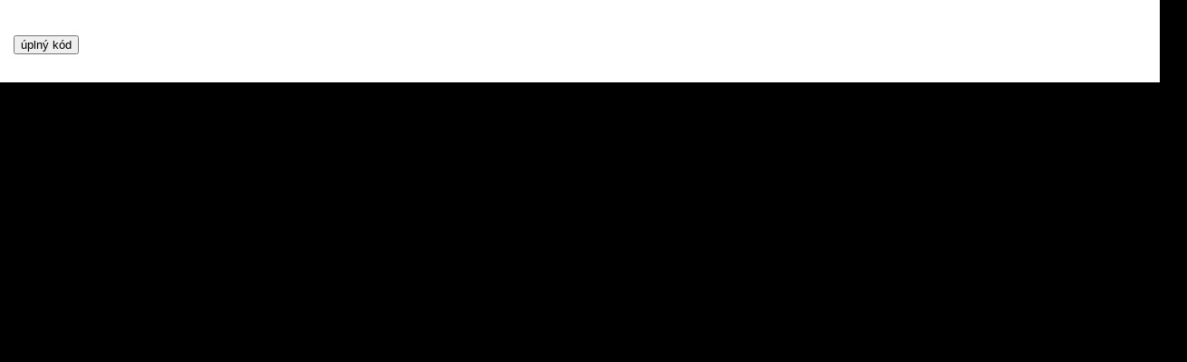

--- FILE ---
content_type: text/html; charset=UTF-8
request_url: https://www.kpchp.org/bkod.php?bkod=&datum=
body_size: 237
content:
<HTML>
  <HEAD>
<meta http-equiv="content-type" content="text/html;charset=UTF-8">
    <TITLE>Bonitační kód</TITLE>
<link rel="stylesheet" href="./../../default.css" type="text/css" >
<base target="_blank">
  </HEAD>
<body>
<DIV class="strana2">
<h4></h4><FORM ACTION =bkod.php?bkod=&komplet=1&datum= target='_self' METHOD="post">
   <INPUT TYPE=SUBMIT VALUE="úplný kód">
   <INPUT TYPE=HIDDEN NAME=bkod VALUE=>
   <INPUT TYPE=HIDDEN NAME=datum VALUE=>
   <INPUT TYPE=HIDDEN NAME=komplet VALUE=1></FORM></DIV>
</BODY>
</HTML>


--- FILE ---
content_type: text/css
request_url: https://www.kpchp.org/default.css
body_size: 966
content:
body {
font-family: "Calibri","Arial" , Courier , monospace;
margin: 0px;
background-color: #000000;
}

a:link {color: #862804;}
a:visited {color: #862804;}
a:active {color: #94560d;}
a:hover {color: #94560d;}

a.menici { text-decoration: none; color: white; text-align: center; display : inline-block;  width: 205px; height: 45px; background-image: url(./../obrazky/tlacitko.gif)}
a.menici:hover {text-decoration: none; color: white; text-align: center; display : inline-block;  width: 205px; height: 45px; background-image: url(./../obrazky/tlacitko3.gif)}

H1 {
font-family: "Calibri","Arial" , Courier , monospace;
color: #d9930e;
font-weight: bold;
}

h3 {
font-family: "Calibri","Arial" , Courier , monospace;
font-weight: bold;
}

h4 {
font-family: "Calibri","Arial" , Courier , monospace;
color: #862804;
font-weight: bold;
font-size: large;
}

H5 {
font-family: "Calibri","Arial" , Courier , monospace;
color: #d9930e;
font-size: small;
margin: 5px; 
}

H6 {
font-family: "Calibri","Arial" , Courier , monospace;
font-size: medium;
margin: 5px; 
}



p {
text-align: justify;
margin-right: 100px;
margin-left: 20px;
}

ol {
text-align: left;
margin-right: 100px;
margin-left: 20px;
}

ul {
text-align: left;
margin-right: 100px;
margin-left: 20px;
}


.obal-stranky{
 	width: 1152px;
 	margin: auto;
  background-color: white;
  position: relative;
}

.hlavicka{
	width: 1152px;
 	height: 297px;
	text-align: center;
   background-color: black;
}

.hlavicka-text{
position: absolute;
  top: 0px;
  left: 500px;
	width: 600px;
 	height: 297px;
	text-align: center;

}

.odkazy{
font-family: "Calibri","Arial" , Courier , monospace;
font-size: 14px;
	width: 1152px;
	height: 107px;
 	text-align: center; 
}

.levy{
  width: 128px;
  float: left; 
  
}

.text{
	width: 1024px;
  text-align: left;
  float: right; 
   
}


.paticka{
position: relative; 
left: 128px;
 	width: 1024px;
  Height:61px;
 	text-align: center;
 	clear: both;
  
  } 
  
.levy-sloupec{
position: absolute;
top: -131px;
  margin: 0px;
	width: 128px;
  left: -128px;
  
}

.paticka-text{
position: absolute;
top: 15px; 
left: 100px;
color: #ffffff; 	  
  } 
  
.uzaverka{
text-align: center;
background-color: #ffefdf; 
border-radius: 10px;
padding: 10px; 
margin: auto; 

  } 
  
.uzaverkanadpis {

text-align: center;
color: white; 
background-color: #862804;
border-radius: 10px;
padding: 10px; 
margin: auto; 

} 

     
  
.tabulka{
text-align: left; 

  }   
  
.tabulka th{
text-align: center; 
color: #ffffff; 
background-color: #d9930e; 
padding: 15px; 

  }     
  
.tabulka td{
text-align: left; 
background-color: #ffefdf; 	 
padding: 7px; 
  } 

 th.stred{
text-align: center; 
color: #ffffff; 
background-color: #d9930e; 
padding: 15px 2px 15px 2px; 

  } 
  
 td.stred {
text-align: center; 
background-color: #ffefdf; 	
padding: 2px; 

  }   

 td.leva {
text-align: left; 
background-color: #ffefdf; 	 
padding: 2px;
  } 
 
 td.prava {
text-align: right; 
background-color: #ffefdf; 	 
padding: 2px;
  }       
  
 td.stredb {
text-align: center; 
background-color: #ffefdf; 	
  }   

 td.levab {
text-align: left; 
background-color: #ffefdf; 	 
  } 
 
 td.pravab {
text-align: right; 
background-color: #ffefdf; 	 
  }       
  

  
 td.matka {

    background-color: #FDD877;
  width: 25%;
    border: 1px solid #862804; 
}

td.otec {

  background-color: #d9930e;
  width: 25%;
    border: 1px solid #862804; 
}

  
 td.fena {

    background-color: #FDD877;

     
}

td.pes {

  background-color: #d9930e;
     
}

td.fotka {
  
  background-color: #ffffff;

 
}

tr.info {

background-color: #ffefdf; 
}

tr.info2 {
 

}

table.sten {
  border: 2px solid #862804; 
   width: 95%;
  border-radius: 10px;
  border-spacing: 0px;
}

table.rodo {
  border: 1px solid #862804; 
  border-radius: 10px;
  border-spacing: 0px;
   width: 95%;
  
}

div.novinky {

  width: 854px;
  float:left;
}


.uzaverky {
margin-right: 20px; 
  width: 150px;
  float:right;
}

div.strana {
  font-family: "Calibri" , Courier , monospace;
    background-color: #d9930e; 
  padding: 15px;
  
  width: 100%;
  top: 160px;
  text-align: left;
  }
  
  div.strana2 {
  font-family: "Calibri" , Courier , monospace;
    background-color: #ffffff; 
  padding: 15px;
  
  width: 100%;
  
  text-align: left;
}